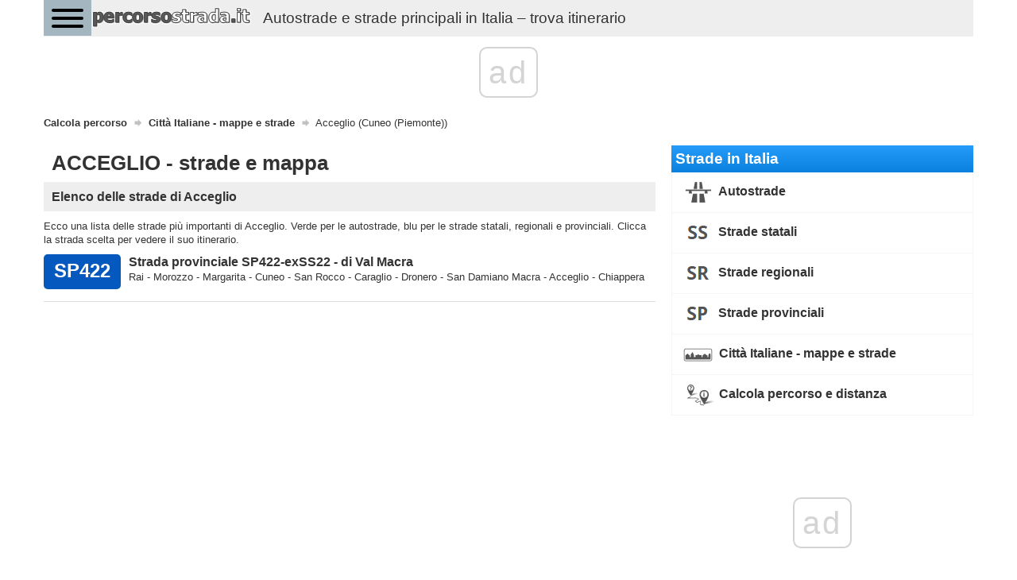

--- FILE ---
content_type: text/html; charset=UTF-8
request_url: https://percorsostrada.it/citta/cuneo-piemonte-acceglio/
body_size: 3283
content:
<!DOCTYPE html>
<html>
    <head>
        <title>Principali strade di Acceglio - trova itinerario - percorsostrada.it</title>
        <meta name="description" content="Elenco delle strade di Acceglio - autostrade, strade statale, regionale e provinciale, percorsi, lunghezza, mappe" />
                <meta charset="UTF-8">
        <meta name=" theme-color" content="#eee">
        <meta http-equiv="X-UA-Compatible" content="IE=edge;chrome=1" />
        <meta name="viewport" content="width=device-width, initial-scale=1.0">
                <link href="/favicon.ico" rel="icon" type="image/x-icon" />
        <link rel="manifest" href="/manifest.json"/>
        <link href="//fonts.googleapis.com/css?family=Open+Sans:300italic,400italic,600italic,700italic,800italic,400,300,600,700,800&subset=latin-ext" rel="stylesheet" type="text/css">
        <link href="https://fonts.googleapis.com/icon?family=Material+Icons" rel="stylesheet">
                    <link rel="stylesheet" href="/css/bootstrap.min.css" />
            <link rel="stylesheet" async href="/css/bootstrap-theme.min.css" />
            <link rel="stylesheet" async href="/css/jquery.mobile.custom.structure.min.css" />
            <link rel="stylesheet" async href="/css/jquery.mobile.custom.theme.min.css" />
            <link rel="stylesheet" async href="/css/jquery-ui.min.css" />
            <link rel="stylesheet" async href="/css/jquery-ui.structure.min.css" />
            <link rel="stylesheet" async href="/css/jquery-ui.theme.min.css" />
            <link rel="stylesheet" async href="/css/ekko-lightbox.min.css" />
            <link rel="stylesheet" async href="/css/bootstrap-datepicker/bootstrap-datepicker3.min.css" />
            <link rel="stylesheet" async href="/css/flexslider.css" />
            <link rel="stylesheet" async href="/css/hamburgers.min.css">
            <link rel="stylesheet" async type="text/css" href="/css/main-header.min.css?14157426896" />
            <link rel="stylesheet" async type="text/css" href="/css/main-content.min.css?14157426896" />
            <link rel="stylesheet" async type="text/css" href="/css/main-footer.min.css?14157426896" />
            <link rel="stylesheet" async type="text/css" href="/css/size-style.min.css?14157426896" />
            <link rel="stylesheet" async type="text/css" href="/css/font-style.min.css?14157426896" />
            <link rel="stylesheet" async type="text/css" href="/css/magnific-popup.css">
            <link rel="stylesheet" async type="text/css" href="/css/bootstrap-datetimepicker.min.css">
            <script src="/js/jquery.min.js"></script>
            <script src="/js/bootstrap.min.js"></script>
            <script src="/js/jquery-ui.min.js"></script>
            <script src="/js/ekko-lightbox.min.js"></script>
            <script src="/js/bootstrap-datepicker/bootstrap-datepicker.min.js"></script>
            <script src="/js/bootstrap-datepicker/locales/bootstrap-datepicker.pl.min.js"></script>
            <script src="/js/jquery.flexslider-min.js"></script>
            <script src="/js/gmap3.min.js"></script>
            <script type="text/javascript" src="/js/moment.js"></script>
            <script type="text/javascript" src="/js/locale/pl.js"></script>
            <script type="text/javascript" src="/js/bootstrap-datetimepicker.min.js"></script>
            <script src="/js/cnd-main.min.js?14157426896"></script>
            <script src="/js/Chart.min.js"></script>
            <script type="text/javascript" src="/js/jquery.magnific-popup.min.js"></script>
            <script src="https://developers.google.com/maps/documentation/javascript/examples/markerclusterer/markerclusterer.js"></script>
            <script type="text/javascript" src="https://maps.googleapis.com/maps/api/js?key=AIzaSyBFlm-__WD-I_6IUhwWwhxvVWzOANJJ220&libraries=drawing,places,geometry&region=IT&language=it"></script>
                <link rel="stylesheet" async href="/css/bootstrap-rating.css" />
        <script src="/js/bootstrap-rating.js"></script>

        
    <!-- Global site tag (gtag.js) - Google Analytics -->
    <script async src="https://www.googletagmanager.com/gtag/js?id=G-R479QL8B0C"></script>
    <script>
        window.dataLayer = window.dataLayer || [];
        function gtag(){dataLayer.push(arguments);}
        gtag('js', new Date());

        gtag('config', 'G-R479QL8B0C');
    </script>
        
        <script type="text/css">
            @-webkit-viewport   { width: device-width; }
            @-moz-viewport      { width: device-width; }
            @-ms-viewport       { width: device-width; }
            @-o-viewport        { width: device-width; }
            @viewport           { width: device-width; }
        </script>
        <script type="text/javascript">
            if (navigator.userAgent.match(/IEMobile\/10\.0/)) {
                var msViewportStyle = document.createElement("style");
                msViewportStyle.appendChild(
                    document.createTextNode(
                        "@-ms-viewport{width:auto!important}"
                    )
                );
                document.getElementsByTagName("head")[0].appendChild(msViewportStyle);
            }
        </script>
        <script>
            const PATH = '/js/service-worker.js';

            let isServiceWorkersSupport = ('serviceWorker' in navigator);

            if (isServiceWorkersSupport) {
                /*console.log('Will service worker register?');*/
                navigator.serviceWorker.register(PATH).then(function () {
                    /*console.log("Yes it did.");*/
                }).catch(function (err) {
                    /*console.log("No it didn't. This happened: ", err)*/
                });
            }
        </script>
        
        
                    <link rel="canonical" href="https://percorsostrada.it/citta/cuneo-piemonte-acceglio/" />
                            <script async src="//cmp.optad360.io/items/0c09d015-e450-4fe9-8f3a-e8547e31ceae.min.js"></script>
        <script async src="//get.optad360.io/sf/f2c80a6e-c22a-4a0d-91e4-a4687c764326/plugin.min.js"></script>
        <script async src="https://pagead2.googlesyndication.com/pagead/js/adsbygoogle.js?client=ca-pub-3164393250709246" crossorigin="anonymous"></script>
    </head>
    <body>
         <div class="container cnd-base-container">
            <div class="row cnd-header">
                <div class="head-nav">
    <button class="hamburger hamburger--collapse" type="button">
        <span class="hamburger-box">
            <span class="hamburger-inner"></span>
        </span>
    </button>

            <a href="/">
        <img data-src="/img/percorsostrada-logo.png" class="img-responsive cnd-logo lazy-loaded" alt="percorsostrada.it" />
        <span style="display:inline-block;font-size: 14pt;float: left;margin: .60em .67em;" class="hidden-xs hidden-sm visible-md visible-lg">Autostrade e strade principali in Italia – trova itinerario</span>
        </a>
            <div class="clear"></div>
        <div class="head-menu">
        <ul>
            <li>
                <span class="font-bold">Strade in Italia</span>
            </li>
            <li>
                <a href="/autostrade/" class="link">Autostrade</a>
            </li>
            <li>
                <a href="/strade-statali/" class="link">Strade statali</a>
            </li>
            <li>
                <a href="/strade-regionali/" class="link">Strade regionali</a>
            </li>
            <li>
                <a href="/strade-provinciali/" class="link">Strade provinciali</a>
            </li>
            <li>
                <a href="/mappe-strade-citta-italiane/" class="link">Città Italiane - mappe e strade</a>
            </li>
            <li>
                <a href="/" class="link font-bold">Calcola percorso e distanza</a>
            </li>
        </ul>
    </div>
</div>
            </div>
        </div>

        
        <div class="container cnd-base-container">
            <div class="row cnd-content">
                <div class="m20b">
                     
<ol class="breadcrumb m10t" itemscope itemtype="http://schema.org/BreadcrumbList">
                    <li itemprop="itemListElement" itemscope itemtype="http://schema.org/ListItem">
                            <a itemprop="item" typeof="WebPage" href="https://percorsostrada.it/" title="Calcola percorso">
                    <span itemprop="name">Calcola percorso</span>
                </a>
                <span itemprop="position" content="1"></span>
                    </li>
                            <li itemprop="itemListElement" itemscope itemtype="http://schema.org/ListItem">
                            <a itemprop="item" typeof="WebPage" href="https://percorsostrada.it/mappe-strade-citta-italiane/" title="Città Italiane - mappe e strade">
                    <span itemprop="name">Città Italiane - mappe e strade</span>
                </a>
                <span itemprop="position" content="2"></span>
                    </li>
                                <li>
                <span>Acceglio (Cuneo (Piemonte))</span>
            </li>
            </ol>
                    <div class="clear"></div>
                </div>

                                    <div class="cnd-banner-billboard">
                        <div class="m10t m10b text-center">

</div>
                    </div>
                
                <div class="col-sm-7 col-lg-8 cnd-content-left-side">
                    <div class="cnd-region-types">
    <h1>ACCEGLIO - strade e mappa</h1>
    <div class="clear"></div>
</div>



    <div class="clear cnd-roads-box">
        <div class="form-title-box m10b">
            <h2>Elenco delle strade di Acceglio</h2>
        </div>
        <div>
            Ecco una lista delle strade più importanti di Acceglio. Verde per le autostrade,
            blu per le strade statali, regionali e provinciali. Clicca la strada scelta per vedere il suo itinerario.
        </div>
                <div class="cnd-roads-list">
                            <div class="cnd-road-box">
                    <a href="/strada-provinciale/sp422-exss22/" title="Strada provinciale SP422-exSS22 - di Val Macra - informazioni, percorso, lunghezza, città, mappe"><span>SP422</span></a>
                    <p>
                        <a href="/strada-provinciale/sp422-exss22/" title="Strada provinciale SP422-exSS22 - di Val Macra - informazioni, percorso, lunghezza, città, mappe"><strong>Strada provinciale SP422-exSS22 - di Val Macra</strong><br /></a>
                        Rai - Morozzo - Margarita - Cuneo - San Rocco - Caraglio - Dronero - San Damiano Macra - Acceglio - Chiappera
                    </p>
                    <div class="clear"></div>
                </div>
                    </div>
    </div>

    <div class="m10t m10b text-center">

</div>




                </div>
                <div class="col-sm-5 col-lg-4 cnd-content-right-side">
                    <div class="roads-head">
    Strade in Italia
    </div>
<div class="cnd-box">
    <ul>
                <li>
            <a href="/autostrade/">
                <img src="/img/ico/community/autostrade.png" alt="Autostrade" />
                Autostrade
            </a>
        </li>
                <li>
            <a href="/strade-statali/">
                <img src="/img/ico/community/strade-statali.png" alt="Strade statali" />
                Strade statali
            </a>
        </li>
                <li>
            <a href="/strade-regionali/">
                <img src="/img/ico/community/strade-regionali.png" alt="Strade regionali" />
                Strade regionali
            </a>
        </li>
                <li>
            <a href="/strade-provinciali/">
                <img src="/img/ico/community/strade-provinciali.png" alt="Strade provinciali" />
                Strade provinciali
            </a>
        </li>
                <li>
            <a href="/mappe-strade-citta-italiane/">
                <img src="/img/ico/community/citta-mappe.png" alt="Città Italiane - mappe e strade" />
                Città Italiane - mappe e strade
            </a>
        </li>
                <li>
            <a href="/">
                <img src="/img/ico/community/routes.png" alt="Calcola percorso e distanza" />
                Calcola percorso e distanza
            </a>
        </li>
            </ul>
</div>                                            <div class="m10b text-center advert-flow-box hidden-md hidden-sm hidden-xs">
                            <div class="adv-placement">

</div>
                        </div>
                                                        </div>
            </div>
            <div class="row cnd-footer">
                <div>
    <b>Copyright 2025 percorsostrada.it</b>
    <ul class="cnd-sites">
        <li>
            <a href="/informativo/contatto.html">Contatto</a>
        </li>
    </ul>
    <div class="clear"></div>
</div>
<div class="clear"></div>
            </div>
        </div>
        <div id="loading-layer"></div>
                <script src="https://cdn.jsdelivr.net/npm/vanilla-lazyload@11.0.6/dist/lazyload.min.js"></script>
        
        <script>
            var lazyLoadInstance = new LazyLoad({
                elements_selector: ".lazy-loaded"
            });
        </script>
        
        
                    
    <script defer src="https://static.cloudflareinsights.com/beacon.min.js/vcd15cbe7772f49c399c6a5babf22c1241717689176015" integrity="sha512-ZpsOmlRQV6y907TI0dKBHq9Md29nnaEIPlkf84rnaERnq6zvWvPUqr2ft8M1aS28oN72PdrCzSjY4U6VaAw1EQ==" data-cf-beacon='{"version":"2024.11.0","token":"36e289f057b545c1be7847b33bbc2a32","r":1,"server_timing":{"name":{"cfCacheStatus":true,"cfEdge":true,"cfExtPri":true,"cfL4":true,"cfOrigin":true,"cfSpeedBrain":true},"location_startswith":null}}' crossorigin="anonymous"></script>
</body>
</html>

--- FILE ---
content_type: text/html; charset=utf-8
request_url: https://www.google.com/recaptcha/api2/aframe
body_size: 271
content:
<!DOCTYPE HTML><html><head><meta http-equiv="content-type" content="text/html; charset=UTF-8"></head><body><script nonce="UzPDvDXLRZVlFXLHj0h6iw">/** Anti-fraud and anti-abuse applications only. See google.com/recaptcha */ try{var clients={'sodar':'https://pagead2.googlesyndication.com/pagead/sodar?'};window.addEventListener("message",function(a){try{if(a.source===window.parent){var b=JSON.parse(a.data);var c=clients[b['id']];if(c){var d=document.createElement('img');d.src=c+b['params']+'&rc='+(localStorage.getItem("rc::a")?sessionStorage.getItem("rc::b"):"");window.document.body.appendChild(d);sessionStorage.setItem("rc::e",parseInt(sessionStorage.getItem("rc::e")||0)+1);localStorage.setItem("rc::h",'1763153394151');}}}catch(b){}});window.parent.postMessage("_grecaptcha_ready", "*");}catch(b){}</script></body></html>

--- FILE ---
content_type: text/css
request_url: https://percorsostrada.it/css/main-header.min.css?14157426896
body_size: 1191
content:
*,body,input,select,textarea,button,.ui-btn{font-family:"Open Sans script=all rev=1",sans-serif;font-size:10pt;color:#333}body{background-color:#fff;margin:0;padding:0}.left{float:left}.right{float:right}.clear{clear:both}.text-center{text-align:center}.text-left{text-align:left}.text-right{text-align:right}.cursor-pointer{cursor:pointer}.background-none{background:0}.font-weight-600{font-weight:600}.text-red{color:#a51010}.display-none{display:none !important}.display-inline{display:inline !important}.display-inline-block{display:inline-block !important}.display-block{display:block !important}.visibility-hidden{visibility:hidden}.border-top{border-top:1px solid #ddd}.border-bottom{border-bottom:1px solid #ddd}.border-left{border-left:1px solid #ddd}.border-right{border-right:1px solid #ddd}.border-all{border:1px solid #ddd}.c-333333{color:#333}button.cnd-nav-menu{border-right:1px solid #fff;height:40px;background-color:#7b919e;border-radius:0}button.cnd-nav-menu .icon-bar{display:block;width:30px;height:2px;margin:3px 0;border:2px solid #333}input.loader{background:url('/img/input-loader.gif') right 8px no-repeat}input[name=form_text]{display:none}input[type=checkbox]{-webkit-appearance:checkbox}.cnd-banner-billboard{margin:10px 0;text-align:center}.cnd-base-container{background-color:#fff}.cnd-header img{float:left}.cnd-header ul.head-nav-items{list-style-type:none;display:inline-block;margin:0;padding:0;float:right}.cnd-header ul.head-nav-items>li{display:inline-block;margin:0;padding:0 1px}.cnd-header ul.head-nav-items>li:first-child,.cnd-header ul.head-nav-items>li:last-child{margin:0;padding:0}.cnd-header ul.head-nav-items>li span{height:60px;background-image:url('/img/header-nav-items.png');background-repeat:no-repeat;display:inline-block;overflow:hidden}.cnd-header ul.head-nav-items>li span.head-check{width:179px}.cnd-header ul.head-nav-items>li span.head-plan{width:158px;background-position:-179px 0}.cnd-header ul.head-nav-items>li span.head-application{width:154px;background-position:-337px 0}.cnd-header ul.head-nav-items>li span.head-facebook{background:url('/img/header-fb-h60.png') 0 0 no-repeat;width:168px;height:62px}.cnd-header>.head-nav{background-color:#eee;position:relative}.cnd-header>.head-nav img.cnd-logo{max-height:45px}.cnd-header>.head-nav>button.hamburger{background-color:#a4b6c0;padding:10px 10px 5px;border:0;display:inline-block;float:left;height:45px}.cnd-header>.head-nav>button.hamburger:focus{outline:0}.cnd-header>.head-nav>button.search{float:right;width:45px;height:45px}.cnd-header>.head-nav>button.search:focus{outline:0}.cnd-header>.head-nav>button.search>span{font-size:large}.cnd-header>.head-nav>.cnd-nav-menu-items{display:none;background-color:#a4b6c0}.cnd-header>.head-nav>.cnd-nav-menu-items>ul{list-style-type:none;display:block;margin:0;padding:0;width:100%}.cnd-header>.head-nav>.cnd-nav-menu-items>ul>li{display:block;background-color:#7b919e;padding:10px;border-right:2px solid #fff;height:40px;cursor:pointer}.cnd-header>.head-nav>.cnd-nav-menu-items>ul>li:hover,.cnd-header>.head-nav>.cnd-nav-menu-items>ul>li.active{background-color:inherit}.cnd-header>.head-nav>.cnd-nav-menu-items>ul>li>a{font-weight:normal;color:#fff;font-size:11pt;text-decoration:none}.cnd-header>.head-nav>ul{list-style-type:none;display:inline-block;margin:0;padding:0;height:40px;float:left;overflow:hidden}.cnd-header>.head-nav>ul>li{background-color:#7b919e;display:inline-block;padding:10px;border-right:2px solid #fff;margin:-1px;height:40px}.cnd-header>.head-nav>ul>li:hover,.cnd-header>.head-nav>ul>li.active{background-color:inherit}.cnd-header>.head-nav>ul>li>a{font-weight:normal;color:#fff;font-size:12pt;text-decoration:none}.cnd-header>.head-nav>.head-search{margin:0;padding:5px;background-color:#a4b6c0;display:none}.cnd-header>.head-nav>.head-search.is-active{display:block}.cnd-header>.head-nav>.head-search>div.input-group{max-width:300px;float:right}.cnd-header>.head-nav>.head-menu{background-color:#a4b6c0;width:320px;overflow-x:hidden;display:none;position:absolute;top:45px;left:0;z-index:999}.cnd-header>.head-nav>.head-menu.is-active{display:block}.cnd-header>.head-nav>.head-menu.is-active>ul{list-style-type:none;margin:0;padding:0}.cnd-header>.head-nav>.head-menu.is-active>ul>li{padding:5px;border:1px solid #8ea2ae}.cnd-header>.head-nav>.head-menu.is-active>ul>li>a.link,.cnd-header>.head-nav>.head-menu.is-active>ul>li>span{color:#fff;font-size:14px}.cnd-header>.head-nav>.head-menu.is-active>ul>li>button.community,.cnd-header>.head-nav>.head-menu.is-active>ul>li>a.community{background-color:#333;color:#fff;font-weight:bold;border:0;width:158px;padding:5px 0;display:block;text-align:center;text-decoration:none;overflow:hidden;font-size:14px}.breadcrumb{background:0;padding:0;margin:0;float:left}.breadcrumb>li+li:before{content:url(/img/breadcrumb-arrow.png)}.breadcrumb>li>a,.breadcrumb>li>a>span{color:#333;font-weight:600}.breadcrumb>li>a:hover>span,.breadcrumb>li>a:hover,.breadcrumb>li>span,.breadcrumb>li{color:#333}.alpha60{background:#000 transparent;background:rgba(0,0,0,0.6);filter:progid:DXImageTransform.Microsoft.gradient(startColorstr=#99000000,endColorstr=#99000000);-ms-filter:"progid:DXImageTransform.Microsoft.gradient(startColorstr=#99000000, endColorstr=#99000000)"}.text-red{color:red}div#loading-layer{display:none;position:fixed;z-index:1000;top:0;left:0;height:100%;width:100%;background:rgba(60,60,60,.8) url('/img/animated-overlay.gif') 50% 50% no-repeat;opacity:.80;-ms-filter:progid:DXImageTransform.Microsoft.Alpha(Opacity = 80);filter:alpha(opacity = 80);z-index:9999}body.loading{overflow:hidden}body.loading div#loading-layer{display:block}#btn-radio-1.hoverable{content:url("/img/tak_b.png")}#btn-radio-1.hoverable:hover{content:url("/img/tak.png")}#btn-radio-2.hoverable{content:url("/img/nie_b.png")}#btn-radio-2.hoverable:hover{content:url("/img/nie.png")}@media all and (min-width:992px){button.cnd-nav-menu{display:none}}@media all and (max-width:991px){button.cnd-nav-menu{display:inline-block}}@media all and (max-width:390px){.cnd-header>.head-nav img.cnd-logo{width:200px;margin-top:5px}}

--- FILE ---
content_type: text/css
request_url: https://percorsostrada.it/css/main-content.min.css?14157426896
body_size: 7405
content:
.bc-eeeeee{background-color:#eee}select.select-on-change-redirect{cursor:pointer}.cnd-content h1{font-size:26px;font-weight:600;margin-top:0;display:inline-block}.cnd-content>.cnd-content-left-side{padding-left:0;padding-right:10px}.cnd-content>.cnd-content-right-side{padding-right:0;padding-left:10px}.cnd-content-right-side>.cnd-box{border-left:1px solid #f5f5f5;border-right:1px solid #f5f5f5;margin-bottom:10px}.cnd-content-right-side>.cnd-box>ul{list-style-type:none;margin:0;padding:0}.cnd-content-right-side>.cnd-box>ul>li{border-bottom:1px solid #f5f5f5;padding:10px}.cnd-content-right-side>.cnd-box>ul>li>a{display:block;text-decoration:none;font-weight:bold;font-size:12pt;color:#333}.cnd-content-right-side>.cnd-box>ul>li>a>span{font-weight:normal;font-size:10pt}.cnd-content-right-side>.cnd-box>ul>li>a>span.glyphicon{font-size:20pt;font-weight:normal;width:45px;height:30px;text-align:center;vertical-align:middle}.table-row{display:table-row-group}.table-cell{display:table-cell}.cnd-content-right-side>.roads-head{color:#fff;font-weight:bold;font-size:14pt;padding:5px;background-color:#259cfa;background-image:-moz-linear-gradient(top,#259cfa 0,#0a81df 100%);background-image:-webkit-gradient(linear,left top,left bottom,color-stop(0,#259cfa),color-stop(100%,#0a81df));background-image:-webkit-linear-gradient(top,#259cfa 0,#0a81df 100%);background-image:-o-linear-gradient(top,#259cfa 0,#0a81df 100%);background-image:-ms-linear-gradient(top,#259cfa 0,#0a81df 100%);background-image:linear-gradient(to bottom,#259cfa 0,#0a81df 100%);filter:progid:DXImageTransform.Microsoft.gradient(startColorstr='#259cfa',endColorstr='#0a81df',GradientType=0)}.cnd-content-right-side>.roads-content{padding:5px;background-color:#d7ecfd;margin-bottom:10px}.cnd-content-right-side>.roads-content>.roads-search-box{width:280px;margin:20px auto}.cnd-content-right-side>.roads-content>.roads-columns{width:280px;margin:20px auto;background:url('/img/pixel-89C3F3.png') 70px 0 repeat-y}.cnd-content-right-side>.roads-content>.roads-columns>.road-types{width:60px;float:left}.cnd-content-right-side>.roads-content>.roads-columns>.road-types>a{text-decoration:none}.cnd-content-right-side>.roads-content>.roads-columns>.road-types span.type-highway,.cnd-road-types span.type-highway{width:53px;height:44px;display:block;margin-bottom:10px;background:url('/img/ico/community/big/autostrade.png') 0 0 no-repeat;border-radius:5px}.cnd-content-right-side>.roads-content>.roads-columns>.road-types span.type-express-road,.cnd-road-types span.type-express-road{width:53px;height:44px;display:block;margin-bottom:10px;background:url('/img/ico/community/big/strade-statali.png') 0 0 no-repeat;border-radius:5px}.cnd-content-right-side>.roads-content>.roads-columns>.road-types span.type-national-road,.cnd-road-types span.type-national-road{width:53px;height:44px;display:block;margin-bottom:10px;background:url('/img/ico/community/big/strade-regionali.png') 0 0 no-repeat;border-radius:5px}.cnd-content-right-side>.roads-content>.roads-columns>.road-types span.type-provincial-road,.cnd-road-types span.type-provincial-road{width:53px;height:44px;display:block;margin-bottom:10px;background:url('/img/ico/community/big/strade-provinciali.png') 0 0 no-repeat;border-radius:5px}.cnd-road-types>h1,.cnd-road-types>span,.cnd-region-types>h1{float:left}.cnd-road-types>h1,.cnd-road-types>h1.type-provincial-road,.cnd-region-types>h1,.cnd-region-types>h2{font-size:26px;font-weight:600}.cnd-road-types>h1.type-provincial-road{margin:1px 0 0 10px}.cnd-road-types>h1,.cnd-region-types>h1{margin:8px 0 0 10px}h1.cnd-community-header.route-planning{background-image:url('/img/ico/community/big/route-planning.png')}.cnd-top-header{font-size:26px;font-weight:600;margin:8px 0 0 10px;float:left}.cnd-content-right-side>.special-box-content{max-width:380px;margin:10px auto}.cnd-content-right-side>.special-box-content>div{width:auto;margin:0 auto;max-width:500px;display:block;position:relative}.cnd-content-right-side>.special-box-content>div .img-responsive{display:inline-block;width:auto;z-index:98}.cnd-content-right-side>.special-box-content>div .img-description{position:absolute;bottom:0;left:0;color:#fff;display:block;width:inherit;z-index:99;width:100%;text-align:left;padding:3px 5px}.cnd-no-results>h2{font-size:14pt;font-weight:600}.cnd-no-results>h2>a{font-size:14pt;font-weight:600;color:#333;text-decoration:underline}.cnd-no-results>h2>a:hover{text-decoration:none}.cnd-subpage-menu{margin:10px 0 0;padding:0;width:100%;background-color:#fcfcfc;display:table}.cnd-subpage-menu>div{padding:10px;margin:0;text-align:center;vertical-align:middle;display:table-cell}.cnd-subpage-menu>div>a{text-decoration:none;color:#333}.cnd-subpage-menu>div:hover,.cnd-subpage-menu>div.active{background-color:#eee;text-decoration:none}.cnd-subpage-menu>.cnd-sub-btn{display:none;width:50%}.cnd-subpage-menu>div.cnd-sub-menu>button{margin:0;padding:0;background-color:transparent;border-radius:0}.cnd-subpage-menu>div.cnd-sub-menu>button .icon-bar{display:block;width:30px;height:2px;margin:3px 0;border:2px solid #333}.cnd-subpage-menu-items{display:none;background-color:#fcfcfc;margin-bottom:10px}.cnd-subpage-menu-items>ul{list-style-type:none;display:block;margin:0;padding:0;width:100%}.cnd-subpage-menu-items>ul>li{display:block;background-color:inherit;padding:10px;border-right:2px solid #fff;height:40px;cursor:pointer}.cnd-subpage-menu-items>ul>li:hover,.cnd-subpage-menu-items>ul>li.active{background-color:#eee}.cnd-subpage-menu-items>ul>li>a{font-weight:normal;color:#333;font-size:11pt;text-decoration:none}.cnd-road-types-menu,.cnd-region-types-menu{list-style:none;margin:10px 0;padding:0;width:100%;background-color:#fcfcfc}.cnd-road-types-menu>li,.cnd-region-types-menu>li{padding:10px;margin:0;display:inline-block}.cnd-road-types-menu>li>a,.cnd-region-types-menu>li>a{text-decoration:none;color:#333}.cnd-road-types-menu>li:hover,.cnd-road-types-menu>li.active,.cnd-region-types-menu>li:hover,.cnd-region-types-menu>li.active{background-color:#eee;text-decoration:none}.cnd-road-types-menu>li.active>a,.cnd-region-types-menu>li.active>a{font-weight:600}.cnd-road-types .road-red,.cnd-road-types .road-yellow,.cnd-road-types .road-blue,.cnd-road-types .road-green{height:44px;display:block;float:left;margin:0 10px 5px 0;font-size:18pt;padding:5px 13px;border-radius:5px;font-weight:bold}.cnd-road-types .road-red{color:#fff;background-color:red;border:1px solid #000}.cnd-road-types .road-blue{color:#fff;background-color:#0558be;border:1px solid #000}.cnd-road-types .road-green{color:#fff;background-color:#018528;border:1px solid #000}.cnd-road-types .road-yellow{color:#333;background-color:#f59c1e;border:1px solid #000}.cnd-content-right-side>.roads-content>.roads-columns>.state-map{width:200px;height:196px;float:right;position:relative}.cnd-content-right-side>.check-box-head{color:#fff;font-weight:bold;font-size:14pt;padding:5px;background-color:#fe0000;background-image:-moz-linear-gradient(top,#fe0000 0,#e00000 100%);background-image:-webkit-gradient(linear,left top,left bottombottom,color-stop(0,#fe0000),color-stop(100%,#e00000));background-image:-webkit-linear-gradient(top,#fe0000 0,#e00000 100%);background-image:-o-linear-gradient(top,#fe0000 0,#e00000 100%);background-image:-ms-linear-gradient(top,#fe0000 0,#e00000 100%);background-image:linear-gradient(to bottombottom,#fe0000 0,#e00000 100%);filter:progid:DXImageTransform.Microsoft.gradient(startColorstr='#fe0000',endColorstr='#e00000',GradientType=0)}.cnd-content-right-side>.check-box-head>a{color:#fff;font-weight:bold;font-size:14pt;padding:5px}.cnd-content-right-side>.check-box-content{padding:5px;background-color:#eee;margin-bottom:10px}.cnd-content-right-side>.check-box-content>a{font-size:12pt;font-weight:600;color:#333;display:block;margin:10px}.cnd-content-right-side>.planner-head{color:#fff;font-weight:bold;font-size:14pt;padding:5px;background-color:#32b002;background-image:-moz-linear-gradient(top,#32b002 0,#2fb204 100%);background-image:-webkit-gradient(linear,left top,left bottombottom,color-stop(0,#32b002),color-stop(100%,#2fb204));background-image:-webkit-linear-gradient(top,#32b002 0,#2fb204 100%);background-image:-o-linear-gradient(top,#32b002 0,#2fb204 100%);background-image:-ms-linear-gradient(top,#32b002 0,#2fb204 100%);background-image:linear-gradient(to bottombottom,#32b002 0,#2fb204 100%);filter:progid:DXImageTransform.Microsoft.gradient(startColorstr='#32b002',endColorstr='#2fb204',GradientType=0)}.cnd-content-right-side>.planner-head>span.glyphicon,.cnd-content-right-side>.roads-head>span.glyphicon,.cnd-content-right-side>.check-box-head>span.glyphicon{font-size:14pt;color:#fff}.cnd-content-right-side>.planner-content{padding:5px;background-color:#e0f4d9;margin-bottom:10px}.cnd-content-right-side>.community-head{color:#fff;font-weight:bold;font-size:14pt;padding:5px;background-color:#259cfa;background-image:-moz-linear-gradient(top,#259cfa 0,#0a81df 100%);background-image:-webkit-gradient(linear,left top,left bottombottom,color-stop(0,#259cfa),color-stop(100%,#0a81df));background-image:-webkit-linear-gradient(top,#259cfa 0,#0a81df 100%);background-image:-o-linear-gradient(top,#259cfa 0,#0a81df 100%);background-image:-ms-linear-gradient(top,#259cfa 0,#0a81df 100%);background-image:linear-gradient(to bottombottom,#259cfa 0,#0a81df 100%);filter:progid:DXImageTransform.Microsoft.gradient(startColorstr='#259cfa',endColorstr='#0a81df',GradientType=0)}.cnd-content-right-side>.community-head>a{color:#fff;font-weight:bold;font-size:14pt}.cnd-content-right-side>.community-head>span{float:right;color:#fff;font-weight:bold;font-size:14pt}.cnd-content-right-side>.community-content{padding:5px;background-color:#e8e9ec;margin-bottom:10px}.cnd-content-right-side>.community-content a.topten{color:#333;font-size:11pt}.cnd-content-right-side>.community-content .cnd-community-box-user-item{word-wrap:break-word}.cnd-subpage-head.page-header{margin:0 0 20px}.cnd-subpage-head.page-header>h1{font-size:26px;font-weight:bold;color:#333;margin:0}.cnd-road-types .rating-symbol .glyphicon-star-empty,.cnd-road-types .rating-symbol .glyphicon-star,.cnd-road-types span.all-votes{font-size:14pt}.cnd-road-types .rating-symbol .glyphicon-star{color:#f9dd34}.cnd-road-types a.road_vote{text-decoration:none;color:#333;font-weight:500}.cnd-paging{text-align:center;margin:10px}.cnd-paging-mobile{width:100%;margin:10px 0}.cnd-paging span,.cnd-paging-mobile span{display:inline-block;padding:5px 10px;background-color:#fcfcfc;border:1px solid #eee;margin:2px;cursor:pointer}.cnd-paging span.active{font-weight:bold}.cnd-paging-mobile table{width:100%}.cnd-paging-mobile td{width:100px}.cnd-paging-mobile td span{width:100px}.cnd-paging-mobile td a.next{text-align:right}.cnd-paging-mobile td.paging-info-text{width:auto;text-align:center}.cnd-tag-red,.cnd-tag-yellow,.cnd-tag-gray,.cnd-tag-blue,.cnd-tag-green{padding:3px;margin:3px;display:inline-block;color:#333;font-weight:bold;text-decoration:none;border-radius:3px;white-space:nowrap}.cnd-tag-red,.cnd-tag-yellow,.cnd-tag-gray,.cnd-tag-blue,.cnd-tag-green{font-size:8pt}.cnd-tag-red:hover,.cnd-tag-yellow:hover,.cnd-tag-gray:hover,.cnd-tag-blue:hover,.cnd-tag-green:hover{text-decoration:none}.cnd-tag-red{background-color:red;color:#fff;padding:3px 6px}.cnd-tag-red:hover{color:#fff}.cnd-tag-blue{background-color:blue;color:#fff;padding:3px 6px}.cnd-tag-blue:hover{color:#fff}.cnd-tag-green{background-color:green;color:#fff;padding:3px 6px}.cnd-tag-green:hover{color:#fff}.cnd-tag-yellow{background-color:#f59c1e;border:1px solid #000;padding:2px 6px}.cnd-tag-gray{background-color:lightgray}.cnd-tag-yellow:hover,.cnd-tag-gray:hover{color:#333}.cnd-home{margin-bottom:10px}.cnd-home .carousel-inner>div{max-height:400px}ul.cnd-tabs-type{list-style:none;margin:15px 0 0;padding:0;display:table;float:right}ul.cnd-tabs-type>li{padding:0 10px;margin:0;background-color:#fcfcfc;color:#333;font-weight:bold;display:table-cell;cursor:pointer;height:35px;text-align:center;vertical-align:middle}ul.cnd-tabs-type>li>span.cnd-tabs-type-text-mobi.type-dk,ul.cnd-tabs-type>li>span.cnd-tabs-type-text-mobi.type-dw{background-color:#9a9a9a;color:#fff;padding:5px;margin:3px;font-size:13pt}ul.cnd-tabs-type>li.active,ul.cnd-tabs-type>li:hover{background-color:#eee}ul.cnd-tabs-type>li:first-child{border-left:0}#cnd-top-carousel{max-width:675px;margin:0 auto}#cnd-top-carousel .carousel-caption{left:0;right:0;bottom:0;padding:0 0 20px;background-color:rgba(51,51,51,0.6);text-align:center}#cnd-top-carousel .carousel-caption a{color:#fff;text-decoration:none}#cnd-top-carousel .carousel-caption p{color:#fff;padding:0 5px;text-align:left}#cnd-top-carousel ol.carousel-indicators{bottom:0;margin-bottom:0}article{margin-bottom:10px}article>.cnd-article-date{border-bottom:1px solid #ddd;padding:0 0 2px}article>.cnd-article-date>span{font-size:8pt;display:inline-block;margin-top:6px}.social-networks{display:inline;float:right;margin:0;padding:0}.social-networks>.fb-button,.social-networks>.gplus-button,.social-networks>.twitter-button{display:inline;float:right;margin-left:5px}article>.page-header{border-bottom:0;margin:20px 0 0;padding:0}article>.page-header>h1{font-size:16pt;font-weight:bold;margin-bottom:0}article>.cnd-article-info,article>.cnd-photo-popup .cnd-article-info{margin-bottom:10px}article>.cnd-article-info>span,article>.cnd-photo-popup .cnd-article-info>span{font-size:8pt}article>.cnd-article-photo,article>.cnd-gallery-photo{text-align:center;margin-bottom:20px}article>.cnd-article-photo>div,article>.cnd-gallery-photo>div{width:auto;margin:0 auto;max-width:500px;display:block;position:relative}article>.cnd-article-photo>div .img-responsive,article>.cnd-gallery-photo>div .img-responsive{display:inline-block;width:auto;z-index:98;cursor:pointer}article>.cnd-article-photo>div .img-description,article>.cnd-gallery-photo>div .img-description{position:absolute;bottom:0;left:0;color:#fff;display:block;width:inherit;z-index:99;width:100%;text-align:right;padding:3px}article>.cnd-article-abstract{font-weight:bold;margin-bottom:10px;font-size:16px;line-height:1.5}article>.cnd-article-contents{margin-bottom:10px}article>.cnd-article-contents *{font-size:16px;font-weight:400;line-height:1.5}b,strong{font-weight:700 !important}article>.cnd-article-contents .img-responsive{display:inline-block;width:auto}article.cnd-pages{border-bottom:0}article.cnd-pages>.page-header{border-bottom:0;margin:0 0 10px;padding:10px;background-color:#eee;border-bottom:1px solid #ddd}article.cnd-pages>.page-header>h1{margin-top:0;font-size:12pt}article.cnd-article-about{border-bottom:0}article.cnd-article-about>a>img{margin:0 5px 5px 0;float:left}article.cnd-article-about>a>h1{color:#333;font-size:14pt;font-weight:600}article.cnd-article-about>.show-contents-button,article.cnd-article-about>.hide-contents-button{content:"rozwiń";text-decoration:underline;cursor:pointer;float:right;display:block}article.cnd-article-about>.show-contents-button.active{content:"zwiń"}article.cnd-article-about>.article-contents{display:none}.cnd-gallery-close-btn{position:absolute;top:-15px;right:-15px;opacity:1}.cnd-gallery-close-btn:hover{opacity:1}article>.cnd-photo-popup .modal-header{padding:15px 15px 0}article>.cnd-photo-popup .modal-content h2{margin:0 0 10px;font-size:14pt;font-weight:600}article>.cnd-photo-popup .cnd-gallery-date>span{font-size:8pt;display:inline-block;margin-top:6px}article>.cnd-photo-popup .cnd-gallery-date>.social-networks{display:inline;float:right;margin:0;padding:0}article>.cnd-photo-popup .cnd-gallery-date>.social-networks>.fb-button,article>.cnd-photo-popup .cnd-gallery-date>.social-networks>.gplus-button,article>.cnd-photo-popup .cnd-gallery-date>.social-networks>.twitter-button{display:inline;float:right;margin-left:5px}article .cnd-gallery-nav{margin-bottom:5px}article .cnd-gallery-nav>a,article a.btn{background-image:none}article .cnd-gallery-nav>span.image-number{display:block;width:80px;text-align:center;margin:5px auto;padding:5px 0;font-size:12pt;font-weight:600}article>.cnd-photo-popup .cnd-gallery-abstract{margin:10px 0}.cnd-article-tags{margin:10px 0 30px}.cnd-article-tags>h3{font-size:12pt;font-weight:bold}.cnd-info-box{margin:10px 0 30px}.cnd-info-box>p{font-size:16px;font-weight:600}.cnd-info-box>.cnd-header-box{background-color:#f9f9f9;border:1px solid #e5e5e5;padding:10px}.cnd-info-box>.cnd-header-box h2{padding:10px 0;font-size:16pt;font-weight:bold;margin:0}.cnd-info-box>.form-title-box,.cnd-roads-box>.form-title-box,.cnd-road-info-box>.form-title-box{background-color:#eee;padding:10px}.cnd-info-box>h3,.cnd-info-box>.form-title-box>h4,.cnd-info-box>.form-title-box>h3,.cnd-info-box>.form-title-box>h2,.cnd-roads-box>.form-title-box>h3,.cnd-roads-box>.form-title-box>h2,.cnd-road-info-box>.form-title-box>h4,.cnd-road-info-box>.form-title-box>h3,.cnd-road-info-box>.form-title-box>h2{background-color:#eee;padding:10px;font-size:12pt;font-weight:bold;text-align:left}.cnd-info-box>.form-title-box>h4,.cnd-info-box>.form-title-box>h3,.cnd-info-box>.form-title-box>h2,.cnd-roads-box>.form-title-box>h3,.cnd-roads-box>.form-title-box>h2,.cnd-road-info-box>.form-title-box>h4,.cnd-road-info-box>.form-title-box>h3,.cnd-road-info-box>.form-title-box>h2{padding:0;margin:0;font-size:12pt;font-weight:bold;text-align:left}.cnd-info-box>div.row>div>span.col-anchor-link,.cnd-info-box>div.row>div>span.col-anchor-show-hide-link{display:inline-block;font-weight:800;cursor:pointer;margin:0 5px}.cnd-info-box>div.row>div>span.col-anchor{display:block;border-bottom:1px solid #ddd;font-weight:800}.cnd-info-box>div.row>div.col-links{border:1px solid #eee;padding:10px 5px;margin:5px}.cnd-info-box>div.row>div.col-links>a{color:#333;font-weight:600}.cnd-info-box>div.row>div>a,.cnd-info-box>div.row>div.col-links>a>span{color:#333;font-weight:normal}.cnd-info-box>div.row>div>table{width:100%}.cnd-info-box .road-types-bar,.cnd-road-info-box .road-types-bar{display:block;width:30px;height:2px;margin:3px auto 10px}.cnd-info-box .road-types-bar.ready,.cnd-road-info-box .road-types-bar.ready,.cnd-info-box .road-types-bar.highway{border:2px solid #018528}.cnd-info-box .road-types-bar.planned,.cnd-road-info-box .road-types-bar.planned,.cnd-info-box .road-types-bar.express-road,.cnd-info-box .road-types-bar.under-construction,.cnd-road-info-box .road-types-bar.under-construction,.cnd-info-box .road-types-bar.country-road,.cnd-info-box .road-types-bar.provincial-road{border:2px solid #0558be}.cnd-road-info-box>div.row>div>a{color:#333;font-weight:600}.cnd-informations-box,.cnd-publications-box,.cnd-community-box,.cnd-comments-box,.cnd-roads-box,.cnd-galleries-box,.cnd-objects-box,.cnd-routes-box,.cnd-maps-plans-box,.cnd-road-info-box{margin:10px 0 30px}.cnd-informations-box>h3,.cnd-publications-box>h3,.cnd-community-box>h3,.cnd-comments-box>h3,.cnd-roads-box>h3,.cnd-roads-box>h1,.cnd-galleries-box>h3,.cnd-maps-plans-box>h3,.cnd-objects-box>h3,.cnd-routes-box>h3,.cnd-informations-box>h1,.cnd-road-info-box>h3,.cnd-info-box>h1,.cnd-community-box>h1,.cnd-routes-box>h1,.cnd-road-info-box>h1{background-color:#eee;padding:10px;font-size:12pt;font-weight:bold;text-align:left}.cnd-informations-box>h1,.cnd-roads-box>h1,.cnd-info-box>h1,.cnd-community-box>h1,.cnd-routes-box>h1,.cnd-road-info-box>h1{display:block}.cnd-comments-box>.cnd-comments-list{margin:5px 0}.cnd-comments-box>.cnd-comments-list>.comment-item{margin:10px 0;border-bottom:1px solid #eee}.cnd-comments-box>.cnd-comments-list>.comment-item>.comment-info{width:150px;float:left;height:100%;overflow:hidden;word-wrap:break-word}.cnd-comments-box>.cnd-comments-list>.comment-item>.comment-info>span{display:block}.cnd-comments-box>.cnd-comments-list>.comment-item>.comment-post{padding-left:160px;word-wrap:break-word}.cnd-comments-box>.cnd-comments-form{margin:5px 0;background-color:#eee}.cnd-community-box>.cnd-community-form{margin:5px 0}.cnd-comments-box>.cnd-comments-form .title-box,.cnd-community-box>.cnd-community-form .title-box{font-size:12pt;font-weight:600;text-align:right;margin:3px 0}.cnd-community-box>.cnd-community-form label.title-box{float:right}.cnd-community-box>.cnd-community-form>h2,.cnd-community-box>.cnd-community-form>form>h2{font-size:24px;font-weight:bold;margin:0;padding:0 10px}.cnd-comments-box>.cnd-comments-form textarea{resize:none}.cnd-item-box{margin:5px 0;padding:5px 0 0}.cnd-item-box>.item-image{padding-left:0;padding-right:10px}.cnd-item-box>.item-image>div{width:100%;display:inline-block;position:relative}.cnd-item-box>.item-image>div>a>span{display:block;width:40px;text-align:center;padding:3px 6px;background-color:#429bf7;border:1px solid #fff;color:#fff;border-radius:3px;font-weight:600;position:absolute;right:10px;bottom:10px}.cnd-item-box>.item-info>a{font-size:12pt;color:#333;font-weight:bold;padding:0;margin:0 0 10px;text-decoration:none}.cnd-item-box>.item-info>h3,.cnd-item-box>.item-info>h3>a{font-size:16pt;color:#333;font-weight:bold;padding:0;margin:0 0 10px;text-decoration:none}.cnd-item-box>.item-info>span{display:inline-block;margin:5px 0}.cnd-item-box>.item-info>h2,.cnd-item-box>.item-info>h2>a,.cnd-item-box>.item-info>h4,.cnd-item-box>.item-info>h4>a{font-size:18pt;font-weight:600;margin:0 0 15px;color:#333}.cnd-roads-list .cnd-road-box{margin:10px 0;padding-bottom:10px;border-bottom:1px solid #ddd}.cnd-roads-list .cnd-road-box span{height:44px;display:block;float:left;margin:0 10px 5px 0;color:#fff;font-size:18pt;background-color:#0558be;padding:5px 13px;border-radius:5px;font-weight:bold}.cnd-roads-list .cnd-road-box span.green{height:44px;display:block;float:left;margin:0 10px 5px 0;color:#fff;font-size:18pt;background-color:#018528;padding:5px 13px;border-radius:5px;font-weight:bold}.cnd-roads-list .cnd-road-box span.yellow{background-color:#f59c1e;color:#000;border:1px solid #000}.cnd-roads-list .cnd-road-box p{margin:0}.cnd-roads-list .cnd-road-box p strong{font-size:12pt}.cnd-roads-list .cnd-road-box h3{font-size:12pt;font-weight:700;color:#333;margin-bottom:0}.cnd-roads-box>.roads-select{margin:0 0 10px}.cnd-roads-box>.roads-select>select{width:150px}.cnd-galleries-box,.cnd-maps-plans-box{text-align:center}.cnd-galleries-box .gallery-item,.cnd-maps-plans-box .maps-plans-item{max-width:300px;width:auto;display:inline-block;margin:10px;position:relative}.cnd-galleries-box .gallery-item h4,.cnd-maps-plans-box .maps-plans-item h4{font-weight:bold;font-size:12pt;color:#333}.cnd-galleries-box .gallery-item a:hover,.cnd-maps-plans-box .maps-plans-item a:hover,article p.gallery-more a:hover{text-decoration:none}.cnd-galleries-box .gallery-item span,.cnd-maps-plans-box .maps-plans-item span,article .cnd-article-photo span{display:block;width:40px;text-align:center;padding:3px 6px;background-color:#429bf7;border:1px solid #fff;color:#fff;border-radius:3px;font-weight:600;position:absolute;left:10px;bottom:10px}article p.gallery-more span{text-align:center;padding:5px 40px;background-color:#429bf7;border:1px solid #fff;color:#fff;border-radius:3px;font-weight:600;cursor:pointer}article .cnd-article-photo span{font-size:12pt;width:auto;padding:3px 10px}.cnd-galleries-box .gallery-item span.more,.cnd-maps-plans-box .maps-plans-item span.more,article .cnd-article-photo span.more{left:auto;right:10px;font-weight:800}article .cnd-article-photo span.more{font-weight:600}.cnd-road-info-box>.road-item{padding:10px;background-color:#fcfcfc;margin:2px 0}.cnd-road-info-box>.road-item>span{display:block;float:left}.cnd-road-info-box>.road-item>p{padding-left:100px}.cnd-read-more,.cnd-read-more-inline{width:280px;margin:10px auto;padding:8px 0;background-color:#eee;border:1px solid #eee;text-align:center}.cnd-read-more a,.cnd-read-more-inline a{color:#333;text-decoration:none;font-weight:700}.cnd-read-more-inline{width:auto;display:inline-block;min-width:120px;margin:10px 5px}.cnd-state-map-small,.cnd-state-map-large{margin:10px auto}.cnd-state-map-small{width:200px;display:none}.cnd-state-map-large{width:400px;display:block}.cnd-states-list{margin:10px 0}.cnd-states-list>div{width:80%;margin:10px auto 40px}.cnd-states-list>div>ul{list-style:none;margin:0;padding:0}.cnd-states-list>div>ul>li{display:inline;float:left;width:250px}.cnd-road-info-box>ul{list-style:none;margin:0 10px;padding:0}.cnd-road-info-box>ul>li{display:inline;float:left;width:200px}.cnd-states-list>div>ul>li>a,.cnd-road-info-box>ul>li>a{color:#333;font-weight:600}.cnd-states-list>div>ul>li>a>span,.cnd-road-info-box>ul>li>a>span{font-weight:normal}#object_rating_stars .rating-symbol .glyphicon-star-empty,#object_rating_stars .rating-symbol .glyphicon-star{font-size:16pt}#object_rating_stars .rating-symbol .glyphicon-star{color:#f9dd34}.cnd-object-user-vote .rating-symbol .glyphicon-star-empty,.cnd-object-user-vote .rating-symbol .glyphicon-star{font-size:16pt}.cnd-object-user-vote .rating-symbol .glyphicon-star{color:#f9dd34}.cnd-object-user-vote span.vote-nickname,span.vote-nickname{font-weight:600;text-decoration:underline}.cnd-object-vote{margin-top:20px}.cnd-object-vote .rating-symbol .glyphicon-star-empty,.cnd-object-vote .rating-symbol .glyphicon-star,.cnd-object-vote span.all-votes,.cnd-road-note .rating-symbol .glyphicon-star-empty,.cnd-road-note .rating-symbol .glyphicon-star,.cnd-road-note span.all-votes{font-size:22pt}.cnd-object-vote .rating-symbol .glyphicon-star,.cnd-road-note .rating-symbol .glyphicon-star{color:#f9dd34}.cnd-object-vote button{margin-top:10px;text-decoration:underline}.cnd-community-users-photos{background-color:#efefef;border:1px solid #dcdcdc;padding:5px;box-shadow:none;webkit-box-shadow:none;margin:0}.cnd-add-via-point-btn{cursor:pointer}ul.cnd-search-on-roads-form{list-style:none;width:100%;margin:0;padding:0;background-color:#eee}ul.cnd-search-on-roads-form>li{width:32%;display:inline-block}ul.cnd-search-on-roads-form>li>input[type=checkbox]{cursor:pointer}ul.cnd-search-on-roads-form>li>label,ul.cnd-search-on-roads-form>li>a{cursor:pointer;font-size:12pt;font-weight:600;margin-left:5px;margin-bottom:0}ul.cnd-search-on-roads-form>li>a{color:#333}ul.cnd-search-on-roads-form>li>label>span,ul.cnd-search-on-roads-form>li>a>span{font-size:10pt;font-weight:normal}ul.cnd-search-on-roads-form-src{list-style:none;width:auto;margin:0;padding:0}ul.cnd-search-on-roads-form-src>li{width:auto}ul.cnd-search-on-roads-form-src.cnd-new-object-list>li{border-bottom:1px solid #ddd}ul.cnd-search-on-roads-form-src>li:hover,ul.cnd-search-on-roads-form-src>li.active{background-color:#e5e5e5}ul.cnd-search-on-roads-form-src>li>input[type=checkbox]{cursor:pointer}ul.cnd-search-on-roads-form-src>li>label,ul.cnd-search-on-roads-form-src>li>a{cursor:pointer;font-size:12pt;font-weight:600;margin-left:5px;margin-bottom:0}ul.cnd-search-on-roads-form-src>li>a{color:#333}ul.cnd-search-on-roads-form-src>li>label>span,ul.cnd-search-on-roads-form-src>li>a>span{font-size:10pt;font-weight:normal}ul.cnd-route-objects{list-style:none;width:auto;margin:0;padding:0}ul.cnd-route-objects>li{width:auto;margin:0;padding:5px 0}ul.cnd-route-objects>li:hover,ul.cnd-route-objects>li.active{background-color:#e5e5e5}ul.cnd-route-objects>li input[type=checkbox],ul.cnd-route-objects>li label{cursor:pointer}ul.cnd-route-objects>li table{width:100%}ul.cnd-route-objects>li td{font-size:12pt;font-weight:600;margin-left:5px;margin-bottom:0}ul.cnd-route-objects>li span{font-size:10pt;font-weight:normal}.cnd-route-objects-2 .poi-item{width:50%;display:table-cell;vertical-align:middle;float:left}.cnd-route-objects-2 .poi-item a{color:#333;font-weight:bold;text-decoration:none}.cnd-route-objects-2 .poi-item a>span{font-weight:normal}.cnd-map-info-window>h3,.cnd-map-info-window>h2{margin:0 0 10px}.cnd-map-info-window>h3>a,.cnd-map-info-window>h2>a{font-size:16pt}ul.cnd-community-nav-tab{display:table;width:100%;list-style:none;margin:0;padding:0}ul.cnd-community-nav-tab>li{display:table-cell;float:none;position:relative;text-align:center}ul.cnd-community-nav-tab>li>a{border:1px solid #ddd;margin-right:0}.cnd-community-new-entry-similar-objects-box,.cnd-community-partner-offers-list-box{margin:10px;padding:10px;border:1px solid #ccc;background-color:#f7ecb5}.cnd-community-new-entry-similar-objects-box>.similar-object,.cnd-community-partner-offers-list-box>.item-object{border:1px solid #ccc;background-color:#fff;border-radius:4px;padding:10px}.cnd-community-new-entry-similar-objects-box>.similar-object>.similar-object-item>span.similar-object-item-name,.cnd-community-partner-offers-list-box>.item-object>a>span{display:block;font-size:12pt;font-weight:600;color:#333;margin-bottom:10px}.cnd-community-new-entry-similar-objects-box>.similar-object>.similar-object-item>p,.cnd-community-partner-offers-list-box>.item-object>p{margin-top:10px}h1.cnd-community-header{padding-left:70px;padding-top:5px;height:40px;background-position:0 0;background-repeat:no-repeat}.cnd-404-error h2{font-size:12pt;font-weight:600}#cnd-object-chart-stat table{border:1px solid #ddd;border-collapse:collapse}#cnd-object-chart-stat table>thead{background-color:#eee}#cnd-object-chart-stat table>thead>tr>th{border:1px solid #ddd;padding:5px;font-weight:600;text-align:center}#cnd-object-chart-stat table>tbody>tr>td{border:1px solid #ddd;padding:5px}.cnd-route-objects-tab2{display:none}.cnd-community-partner-link{font-weight:400;color:#428bca;cursor:pointer;text-decoration:underline}ol.mapa-polski{position:relative;padding:0;margin:0;list-style:none;width:400px;height:396px;background:url(/img/states/mapa-polski-duza-wszystkie-wojewodztwa-sprite.400x2300.png) no-repeat 0 0;font-size:.75em}ol.mapa-polski li{margin:0 !important;padding:0;position:absolute;list-style-type:none}ol.mapa-polski li a{display:block;text-decoration:none;color:#136cf2;font-weight:bold}ol.mapa-polski li a:hover,ol.mapa-polski li a:focus{color:#0c76ed}ol.mapa-polski li a:active,ol.mapa-polski li a:focus{-moz-outline:0;outline:0}ol.mapa-polski li a span{position:absolute;font-size:.83em;left:-9999px}#zachodniopomorskie{top:25px;left:0;width:110px;height:127px}#zachodniopomorskie a{height:127px}#zachodniopomorskie a:hover,#zachodniopomorskie a:focus{background:url(/img/states/mapa-polski-duza-wszystkie-wojewodztwa-sprite.400x2300.png) no-repeat 0 -400px}#pomorskie{top:0;left:100px;width:104px;height:95px}#pomorskie a{height:95px}#pomorskie a:hover,#pomorskie a:focus{background:url(/img/states/mapa-polski-duza-wszystkie-wojewodztwa-sprite.400x2300.png) no-repeat -100px -520px}#warminsko-mazurskie{top:27px;left:194px;width:136px;height:91px}#warminsko-mazurskie a{height:91px}#warminsko-mazurskie a:hover,#warminsko-mazurskie a:focus{background:url(/img/states/mapa-polski-duza-wszystkie-wojewodztwa-sprite.400x2300.png) no-repeat -194px -615px}#podlaskie{top:28px;left:287px;width:92px;height:143px}#podlaskie a{height:143px}#podlaskie a:hover,#podlaskie a:focus{background:url(/img/states/mapa-polski-duza-wszystkie-wojewodztwa-sprite.400x2300.png) no-repeat -287px -707px}#lubuskie{top:118px;left:16px;width:72px;height:116px}#lubuskie a{height:116px}#lubuskie a:hover,#lubuskie a:focus{background:url(/img/states/mapa-polski-duza-wszystkie-wojewodztwa-sprite.400x2300.png) no-repeat -16px -854px}#wielkopolskie{top:84px;left:65px;width:128px;height:172px}#wielkopolskie a{height:172px}#wielkopolskie a:hover,#wielkopolskie a:focus{background:url(/img/states/mapa-polski-duza-wszystkie-wojewodztwa-sprite.400x2300.png) no-repeat -65px -970px}#kujawsko-pomorskie{top:76px;left:123px;width:95px;height:98px}#kujawsko-pomorskie a{height:98px}#kujawsko-pomorskie a:hover,#kujawsko-pomorskie a:focus{background:url(/img/states/mapa-polski-duza-wszystkie-wojewodztwa-sprite.400x2300.png) no-repeat -123px -1144px}#mazowieckie{top:93px;left:195px;width:149px;height:167px}#mazowieckie a{height:167px}#mazowieckie a:hover,#mazowieckie a:focus{background:url(/img/states/mapa-polski-duza-wszystkie-wojewodztwa-sprite.400x2300.png) no-repeat -195px -1245px}#lubelskie{top:169px;left:290px;width:102px;height:136px}#lubelskie a{height:136px}#lubelskie a:hover,#lubelskie a:focus{background:url(/img/states/mapa-polski-duza-wszystkie-wojewodztwa-sprite.400x2300.png) no-repeat -290px -1413px}#dolnoslaskie{top:208px;left:26px;width:114px;height:116px}#dolnoslaskie a{height:116px}#dolnoslaskie a:hover,#dolnoslaskie a:focus{background:url(/img/states/mapa-polski-duza-wszystkie-wojewodztwa-sprite.400x2300.png) no-repeat -26px -1555px}#opolskie{top:249px;left:100px;width:74px;height:84px}#opolskie a{height:84px}#opolskie a:hover,#opolskie a:focus{background:url(/img/states/mapa-polski-duza-wszystkie-wojewodztwa-sprite.400x2300.png) no-repeat -100px -1674px}#lodzkie{top:160px;left:149px;width:103px;height:110px}#lodzkie a{height:110px}#lodzkie a:hover,#lodzkie a:focus{background:url(/img/states/mapa-polski-duza-wszystkie-wojewodztwa-sprite.400x2300.png) no-repeat -149px -1748px}#slaskie{top:256px;left:148px;width:79px;height:116px}#slaskie a{height:116px}#slaskie a:hover,#slaskie a:focus{background:url(/img/states/mapa-polski-duza-wszystkie-wojewodztwa-sprite.400x2300.png) no-repeat -148px -1866px}#malopolskie{top:294px;left:190px;width:96px;height:92px}#malopolskie a{height:92px}#malopolskie a:hover,#malopolskie a:focus{background:url(/img/states/mapa-polski-duza-wszystkie-wojewodztwa-sprite.400x2300.png) no-repeat -190px -1982px}#swietokrzyskie{top:234px;left:214px;width:90px;height:79px}#swietokrzyskie a{height:79px}#swietokrzyskie a:hover,#swietokrzyskie a:focus{background:url(/img/states/mapa-polski-duza-wszystkie-wojewodztwa-sprite.400x2300.png) no-repeat -214px -2074px}#podkarpackie{top:270px;left:272px;width:97px;height:119px}#podkarpackie a{height:119px}#podkarpackie a:hover,#podkarpackie a:focus{background:url(/img/states/mapa-polski-duza-wszystkie-wojewodztwa-sprite.400x2300.png) no-repeat -272px -2155px}ol.mapa-polski-s{position:relative;padding:0;margin:0;list-style:none;width:200px;height:196px;background:url('/img/states/mapa-polski-duza-wszystkie-wojewodztwa-sprite.200x1140.png') no-repeat 0 0;font-size:.75em}ol.mapa-polski-s li{margin:0;padding:0;position:absolute;list-style-type:none}ol.mapa-polski-s li a{display:block;text-decoration:none;color:#136cf2;font-weight:bold}ol.mapa-polski-s li a:hover,ol.mapa-polski-s li a:focus{color:#0c76ed}ol.mapa-polski-s li a:active,ol.mapa-polski-s li a:focus{-moz-outline:0;outline:0}ol.mapa-polski-s li a span{position:absolute;font-size:.83em;left:-9999px}.cnd-gallery-page{background-color:#3c3f41;padding:10px}.cnd-gallery-page>.gallery-container{width:100%;height:100%;background-color:white;border-radius:5px;margin:20px auto 90px;position:relative;max-width:1200px}.cnd-gallery-page>.gallery-container>.close-btn{position:absolute;top:-15px;right:-15px;opacity:1}.cnd-gallery-page>.gallery-container>.close-btn:hover,.cnd-gallery-page>.gallery-container>.close2-btn:hover{opacity:1}.cnd-gallery-page>.gallery-container>.close2-btn{position:absolute;top:-20px;right:-25px;opacity:1}.cnd-gallery-page>.gallery-container>header h1{font-size:22px;padding-top:0;margin-top:0}.cnd-gallery-page>.gallery-container>article{padding:10px;border:0}.cnd-gallery-page>.gallery-container>article span.resize-icon{font-size:22px;position:absolute;right:25px;top:10px}ul.cnd-route-variants{list-style-type:none;padding:0;border:1px solid #ddd}ul.cnd-route-variants>li{padding:10px 10px 10px 40px;border-bottom:1px solid #ddd;cursor:pointer}ul.cnd-route-variants>li:last-child{border-bottom:0}ul.cnd-route-variants>li.active{background-color:#c9dbec}ul.cnd-route-variants>li .variant-key{display:block;position:absolute;left:15px;font-weight:bold;font-size:12pt;color:#a51919}ul.cnd-route-variants>li:hover{background-color:#c9dbec}ul.cnd-route-variants>li>div>span,ul.cnd-route-variants>li>div>div>span{display:inline-block}ul.cnd-route-variants>li>div>span.variant-summary{font-weight:bold;font-size:12pt}ul.cnd-route-variants>li>div>div span.variant-longest,ul.cnd-route-variants>li>div>div span.variant-shortest,ul.cnd-route-variants>li>div>div span.variant-paid{display:inline-block;font-size:10pt;font-weight:bold;margin-bottom:5px;margin-right:5px;line-height:22px}ul.cnd-route-variants>li>div>div span.variant-longest{color:#cd0a0a}ul.cnd-route-variants>li>div>div span.variant-shortest{color:#060}ul.cnd-route-variants>li>div>div span.variant-paid{color:#f89406}ul.cnd-route-variants>li>div>div span.variant-chips{display:inline-block;font-size:13px;font-weight:500;line-height:22px;padding:0 10px 0 30px;border-radius:16px;background-color:#eee;margin-bottom:5px;margin-right:5px;text-align:right}ul.cnd-route-variants>li>div>div span.variant-chips.warsztaty-samochodowe{background:#eee url('/img/ico/community/warsztaty-samochodowe.png') 5px center no-repeat;background-size:18px 14px}ul.cnd-route-variants>li>div>div span.variant-chips.stacje-paliwowe{background:#eee url('/img/ico/community/stacje-paliwowe.png') 5px center no-repeat;background-size:18px 14px}ul.cnd-route-variants>li>div>div span.variant-chips.bary-i-restauracje{background:#eee url('/img/ico/community/bary-i-restauracje.png') 5px center no-repeat;background-size:18px 14px}ul.cnd-route-variants>li>div>div span.variant-chips.fotoradary-i-miejsca-kontroli{background:#eee url('/img/ico/community/fotoradary-i-miejsca-kontroli.png') 5px center no-repeat;background-size:18px 14px}ul.cnd-route-variants>li>div>div span.variant-chips.fotoradary-i-miejsca-kontroli{background:#eee url('/img/ico/community/fotoradary-i-miejsca-kontroli.png') 5px center no-repeat;background-size:18px 14px}ul.cnd-route-variants>li>div>div span.variant-chips.dystans{background:#eee url('/img/ic_distance.png') 5px center no-repeat;background-size:18px 18px}ul.cnd-route-variants>li>div>div span.variant-chips.czas-przejazdu{background:#eee url('/img/ic_hourglass.png') 5px center no-repeat;background-size:18px 18px}ul.cnd-route-variants>li>div.variant-details>p{display:inline-block;width:auto}ul.cnd-route-variants>li>div.variant-details>button{float:right;font-weight:bold}.cnd-info-box h2 span.variant-number{font-weight:bold;font-size:12pt;color:#a51919}.google-map{width:100%;height:450px;margin:10px auto 10px}.route-gmap-static-img,.gmap-static-img .map-container{width:fit-content;margin:10px auto;position:relative;max-width:640px}.route-gmap-static-img,.gmap-static-img .map-container{display:table}.route-gmap-static-img>div.btn,.gmap-static-img .map-container>div.btn{cursor:pointer;position:absolute;right:10px;bottom:10px;font-weight:bold}.cnd-top-articles.top-item{position:relative}.cnd-top-articles h2{font-weight:700;font-size:12pt;color:#333;margin:0}.cnd-top-articles.top-item h2{position:absolute;left:0;right:0;bottom:0;padding:10px;background-color:rgba(51,51,51,0.6);color:#fff}.cnd-top-articles.bottom-item{margin-top:10px}.cnd-top-articles.bottom-item p{margin:0}.cnd-publications-box .photo-box{position:relative;max-height:160px;overflow:hidden;margin-bottom:10px}.cnd-publications-box .photo-box img{top:50%;bottom:50%;left:-50%;right:-50%;max-width:unset}.cnd-publications-box .photo-box>span{display:block;width:40px;text-align:center;padding:3px 6px;background-color:#429bf7;border:1px solid #fff;color:#fff;border-radius:3px;font-weight:700;position:absolute;right:10px;bottom:10px}.cnd-publications-box h4{font-weight:700;font-size:12pt;color:#333;margin:0}.cnd-publications-box>.row>div:first-child{padding-left:15px;padding-right:5px}.cnd-publications-box>.row>div{padding-left:5px;padding-right:5px}.cnd-publications-box>.row>div:last-child{padding-left:5px;padding-right:15px}.cnd-top-publications>.row>div:first-child,.cnd-top-publications>.row>div:nth-child(2){padding-left:15px;padding-right:5px}.cnd-top-publications>.row>div{padding-left:5px;padding-right:5px}.cnd-top-publications>.row>div:last-child{padding-left:5px;padding-right:15px}.cnd-top-publications>.row.top-level .item-image{max-height:250px;overflow:hidden}.cnd-top-publications>.row.sub-level .item-image{max-height:160px;overflow:hidden;margin-bottom:10px}.advert-flow-box{height:1500px;position:relative}.advert-flow-box>.adv-placement{position:relative;text-align:center}.advert-flow-box>.adv-placement.glued{position:sticky;position:-webkit-sticky;top:10px}table.cnd-route-variant-length td.route-length{background-color:#eee;font-weight:700;padding:10px;font-size:16pt}table.cnd-route-variant-length td.route-length-description{padding:0 10px}.cnd-iframe-container{position:relative;width:100%;overflow:hidden;padding-top:100%}.cnd-iframe-container>iframe{position:absolute;top:0;left:0;bottom:0;right:0;width:100%;height:100%;border:0}.cnd-distance-route-container{display:flex;flex-direction:row}.cnd-distance-route-container>div:first-child{background-color:#eee;display:flex;flex-direction:column;align-content:center;justify-content:center;flex-grow:0;flex-shrink:0}.cnd-distance-route-container>div:last-child{text-align:left;display:flex;flex-direction:column}@media all and (min-width:1200px){ul.cnd-search-on-roads-form-src.cnd-new-object-list>li{float:left;width:50%}}@media all and (min-width:992px){.cnd-tabs-type-text-full{display:block}.cnd-tabs-type-text-mobi{display:none}}@media all and (max-width:991px){.row.cnd-home-item>.col-xs-5{padding-right:0}.row.cnd-home-item>.col-xs-7{padding:0 0 0 5px}}@media all and (min-width:768px) and (max-width:991px){#cnd-top-carousel .carousel-caption p{display:none}#cnd-top-carousel .carousel-caption a h3{font-size:14pt}ul.cnd-search-on-roads-form>li{display:block;width:100%;border-bottom:1px solid #ddd}ul.cnd-search-on-roads-form>li:last-child{border-bottom:0}.cnd-top-publications>.row.sub-level>div:nth-child(2n+1){clear:both}.cnd-top-publications>.row.sub-level>div:nth-child(even){padding-left:5px;padding-right:5px}.cnd-top-publications>.row.sub-level>div:nth-child(odd){padding-left:15px;padding-right:5px}}@media all and (max-width:767px){.cnd-content>.cnd-content-left-side,.cnd-content>.cnd-content-right-side{padding-right:5px;padding-left:5px}}@media all and (max-width:550px){#cnd-top-carousel .carousel-caption p{display:none}#cnd-top-carousel .carousel-caption a h3{font-size:14pt}}@media all and (min-width:992px) and (max-width:1199px){.cnd-galleries-box>.gallery-item .cnd-maps-plans-box>.maps-plans-item{width:200px}.cnd-route-objects-tab1{display:none}.cnd-route-objects-tab2{display:inline-table}.cnd-route-objects-2 .poi-item{float:none;width:100%;display:block}.cnd-route-objects-2 .poi-item.add-top-border{border-top:1px solid #ddd}}@media all and (min-width:769px){.cnd-top-articles.top-single-art>img,.cnd-top-articles.top-single-art>h2{max-width:90%;margin:auto}}@media all and (min-width:768px) and (max-width:991px){.cnd-subpage-menu>.cnd-sub-item{display:none}.cnd-subpage-menu>.cnd-sub-btn{display:table-cell}.cnd-subpage-menu>.cnd-sub-home{width:50%}.cnd-tabs-type-text-full{display:none}.cnd-tabs-type-text-mobi{display:block}.cnd-object-vote-item>.item-info{float:none;width:auto}.cnd-road-note .vote-stars-item{clear:both}.cnd-route-objects-tab1{display:none}.cnd-route-objects-tab2{display:inline-table}.cnd-route-objects-2 .poi-item{float:none;width:100%;display:block}.cnd-route-objects-2 .poi-item.add-top-border{border-top:1px solid #ddd}}@media all and (max-width:767px){.cnd-comments-box>.cnd-comments-form .title-box,.cnd-community-box>.cnd-community-form .title-box{text-align:left}.cnd-community-box>.cnd-community-form label.title-box{float:none}.places-list a{margin:3px auto;display:block}}@media all and (min-width:600px) and (max-width:767px){.cnd-subpage-menu>.cnd-sub-btn{display:none}.cnd-subpage-menu>.cnd-sub-home{width:auto}.cnd-tabs-type-text-full{display:block}.cnd-tabs-type-text-mobi{display:none}}@media all and (max-width:739px){.cnd-route-objects-tab1{display:none}.cnd-route-objects-tab2{display:inline-table}}@media all and (min-width:481px) and (max-width:680px){.cnd-galleries-box>.gallery-item,.cnd-maps-plans-box>.maps-plans-item{width:200px}}@media all and (max-width:699px){.cnd-route-objects-2 .poi-item{float:none;width:100%;display:block}.cnd-route-objects-2 .poi-item.add-top-border{border-top:1px solid #ddd}}@media all and (max-width:600px){.cnd-subpage-menu>.cnd-sub-item{display:none}.cnd-subpage-menu>.cnd-sub-btn{display:table-cell}.cnd-subpage-menu>.cnd-sub-home{width:50%}.cnd-tabs-type-text-full{display:none}.cnd-tabs-type-text-mobi{display:block}.cnd-object-vote-item>.item-info{float:none;width:auto}ul.cnd-search-on-roads-form>li{display:block;width:100%;border-bottom:1px solid #ddd}ul.cnd-search-on-roads-form>li:last-child{border-bottom:0}}@media all and (max-width:545px){.cnd-places-search>div{width:100%;padding-top:5px}}@media all and (max-width:530px){.cnd-comments-box>.cnd-comments-list>.comment-item>.comment-info{width:100%;float:none}.cnd-comments-box>.cnd-comments-list>.comment-item>.comment-post{padding-left:0}.cnd-road-note .vote-stars-item{clear:both}}@media all and (max-width:480px){.item-box>.item-info,.item-box>.item-image{display:block;float:none;width:100%}.item-box>.item-image>a>img{margin:0 auto 2px}.google-map{height:225px !important}.cnd-object-picture{width:100% !important;float:none !important;display:block !important}.cnd-object-info{clear:both;float:none}.cnd-404-error>div{width:100%;margin-top:10px}.cnd-404-error>div>img{width:200px;margin:0 auto}}@media all and (max-width:450px){ul.cnd-information-type>li{padding-left:2px;padding-right:2px;font-size:9pt}.cnd-state-map-small{display:block}.cnd-state-map-large{display:none}.cnd-route-objects-tab1{display:none}.cnd-route-objects-tab2{display:inline-table}}@media all and (max-width:400px){.cnd-road-types>h1{margin-top:9px;font-size:22px}.cnd-road-types>h1.type-provincial-road{margin-top:2px;font-size:22px}ul.cnd-tabs-type>li{padding-left:5px;padding-right:5px}}@media all and (max-width:365px){ul.cnd-information-type>li{padding-left:2px;padding-right:2px;font-size:8pt}}@media all and (max-width:335px){ul.cnd-information-type>li{padding-left:2px;padding-right:2px;font-size:7pt}.cnd-road-types>h1{margin-top:10px;font-size:20px}.cnd-road-types>h1.type-provincial-road{margin-top:3px;font-size:20px}}@media all and (min-width:1025px){.cnd-top-publications.subpages>.row.top-level .item-image{max-height:336px !important}.cnd-info-box>div.row>div.col-links{width:23%}}@media all and (min-width:768px) and (max-width:1024px){.cnd-top-publications>.row.top-level .item-image{max-height:180px}.cnd-top-publications>.row.sub-level .item-image,.cnd-publications-box>.row>div .photo-box{max-height:115px}.cnd-info-box>div.row>div.col-links{width:30%}}@media all and (min-width:426px) and (max-width:767px){.cnd-top-publications>.row>div:nth-child(odd),.cnd-publications-box>.row>div:nth-child(odd),.cnd-top-publications.subpages>.row.top-level>div:nth-child(odd){padding-left:15px;padding-right:15px}.cnd-top-publications>.row>div:nth-child(even),.cnd-publications-box>.row>div:nth-child(even),.cnd-top-publications.subpages>.row.top-level>div:nth-child(even){padding-left:15px;padding-right:15px}.cnd-top-publications>.row.sub-level .item-image,.cnd-publications-box>.row .photo-box,.cnd-top-publications.subpages>.row.top-level .item-image{max-height:none}.cnd-top-publications>.row.top-level>div{padding-left:15px;padding-right:15px}.cnd-publications-box .photo-box img{max-width:100%}.cnd-info-box>div.row>div.col-links{width:45%}.cnd-top-publications>.row.sub-level .row>div:nth-child(odd),.cnd-publications-box>.row .row>div:nth-child(odd){padding-right:0}.cnd-top-publications>.row.sub-level .row>div:nth-child(even),.cnd-publications-box>.row .row>div:nth-child(even){padding-left:5px}}@media all and (max-width:425px){.cnd-top-publications>.row.sub-level .item-image,.cnd-publications-box>.row>div .photo-box{max-height:none}.cnd-top-publications>.row.sub-level .item-image img{min-width:160px}.cnd-publications-box>.row>div .photo-box img{max-width:100%}.cnd-top-publications>.row>div,.cnd-top-publications>.row>div:first-child,.cnd-top-publications>.row>div:last-child,.cnd-publications-box>.row>div,.cnd-publications-box>.row>div:first-child,.cnd-publications-box>.row>div:last-child,.cnd-top-publications>.row>div:nth-child(2){padding-left:15px;padding-right:15px}.cnd-top-publications>.row.sub-level .row>div:nth-child(odd),.cnd-publications-box>.row .row>div:nth-child(odd){padding-right:0}.cnd-top-publications>.row.sub-level .row>div:nth-child(even),.cnd-publications-box>.row .row>div:nth-child(even){padding-left:5px}.cnd-info-box>div.row>div.col-links{width:100%}}

--- FILE ---
content_type: text/css
request_url: https://percorsostrada.it/css/font-style.min.css?14157426896
body_size: -214
content:
.font-bold{font-weight:bold!important}.font-normal{font-weight:normal!important}.font-400{font-weight:400}.font-500{font-weight:500}.font-600{font-weight:600}.font700{font-weight:700}.font-800{font-weight:800}.font-color-red{color:red!important}.pointer{cursor:pointer!important}.text-center{text-align:center!important}.text-right{text-align:right!important}.text-left{text-align:left!important}.text-underline{text-decoration:underline!important}.font-size-8{font-size:8pt!important}.font-size-9{font-size:9pt!important}.font-size-10{font-size:10pt!important}.font-size-11{font-size:11pt!important}.font-size-12{font-size:12pt!important}.font-size-13{font-size:13pt!important}.font-size-14{font-size:14pt!important}.font-size-15{font-size:15pt!important}.font-size-16{font-size:16pt!important}.font-size-18{font-size:18pt!important}.font-size-20{font-size:20pt!important}.font-size-22{font-size:22pt!important}.font-size-24{font-size:24pt!important}.font-size-32{font-size:32pt!important}

--- FILE ---
content_type: application/javascript; charset=utf-8
request_url: https://fundingchoicesmessages.google.com/f/AGSKWxWxRIX1Cr-mLo6DU81wcQcd724xWNORYmwF7n8pvfbA2-l7-h-3Ww4Wq0zyXztfAHa5oIzdJjD1wS7mW9YIvfIkjBvtZAzp9rqQNKiFF09okEYrt0th3WIIm13fH-pM1I8U5tadKHdz-Qg58NhgcRKFdg4t4G1o-bFv7xfDAmibg1fzfMkEsYg1rA==/_/_img/ad_/someads./adcore./tmnadsense._ad.png?
body_size: -1290
content:
window['44fe57df-96c9-48d7-a630-8414b4e13f6d'] = true;

--- FILE ---
content_type: application/javascript
request_url: https://percorsostrada.it/js/bootstrap-rating.js
body_size: 1435
content:
(function ($, undefined) {
  'use strict';

  var OFFSET = 5;

  $.fn.rating = function (options) {
    this.each(function () {
      var $input = $(this);
      // Merge data and parameter options.
      // Those provided as parameter prevail over the data ones.
      var opts = $.extend({}, $input.data(), options);
      // Sanitize start, stop, step, and fractions.
      // All of them start, stop, and step must be integers.
      // In case we don't have a valid stop rate try to get a reasonable
      // one based on the existence of a valid start rate.
      opts.start = parseInt(opts.start, 10) || undefined;
      opts.stop = parseInt(opts.stop, 10) ||
                     opts.start + OFFSET ||
                     undefined;
      opts.step = parseInt(opts.step, 10) || undefined;
      // Symbol fractions and scale (number of significant digits).
      // 0 is ignored and negative numbers are turned to positive.
      opts.fractions = Math.abs(parseInt(opts.fractions, 10)) || undefined;
      opts.scale = Math.abs(parseInt(opts.scale, 10)) || undefined;

      // Extend/Override the default options with those provided either as
      // data attributes or function parameters.
      opts = $.extend({}, $.fn.rating.defaults, opts);

      // Fill rating symbols until index.
      var fillUntil = function (index) {
        // Get the index of the last whole symbol.
        var i = Math.floor(index);
        var $rates = $rating.find('.rating-symbol-foreground');
        // Reset foreground
        $rates.width(0);
        // Fill all the foreground symbols up to the selected one.
        $rates.slice(0, i).width('auto');
        // Partially fill the fractional one.
        $rates.eq(i).width(index % 1 * 100 + '%');
      };

      // Calculate the rate of an index according the the start and step.
      var indexToRate = function (index) {
        return opts.start + Math.floor(index) * opts.step +
          opts.step * roundToFraction(index % 1);
      };

      // Calculate the corresponding index for a rate.
      var rateToIndex = function (rate) {
        return (rate - opts.start) / opts.step;
      };

      // Round index to the configured opts.fractions.
      var roundToFraction = function (index) {
        // Get the closest top fraction.
        var fraction = Math.ceil(index % 1 * opts.fractions) / opts.fractions;
        // Truncate decimal trying to avoid float precission issues.
        var p = Math.pow(10, opts.scale);
        return Math.floor(index) + Math.floor(fraction * p) / p;
      };

      // Check the rate is in the proper range [start..stop].
      var contains = function (rate) {
        var start = opts.step > 0 ? opts.start : opts.stop;
        var stop = opts.step > 0 ? opts.stop : opts.start;
        return start <= rate && rate <= stop;
      };

      // Update empty and filled rating symbols according to a rate.
      var updateRate = function (rate) {
        var value = parseFloat(rate);
        if (contains(value)) {
          fillUntil(rateToIndex(value));
        }
      };

      // Call f only if the input is enabled.
      var ifEnabled = function (f) {
        return function (e) {
          if (!$input.prop('disabled') && !$input.prop('readonly')) {
            f.call(this, e);
          }
        }
      };

      // Build the rating control.
      var $rating = $('<span></span>').insertBefore($input);
      for (var i = 1; i <= rateToIndex(opts.stop); i++) {
        // Create the rating symbol container.
        var $symbol = $('<div class="rating-symbol"></div>').css({
            display: 'inline-block',
            position: 'relative'
        });
        // Add background symbol to the symbol container.
        $('<div class="rating-symbol-background ' + opts.empty + '"></div>')
          .appendTo($symbol);
        // Add foreground symbol to the symbol container.
        // The filled icon is wrapped with a div to allow fractional selection.
        $('<div class="rating-symbol-foreground"></div>')
          .append('<span class="' + opts.filled + '"></span>')
          .css({
            display: 'inline-block',
            position: 'absolute',
            overflow: 'hidden',
            left: 0,
            width: 0
          }).appendTo($symbol);
        $rating.append($symbol);
        opts.extendSymbol.call($symbol, indexToRate(i));
      }
      // Initialize the rating control with the associated input value rate.
      updateRate($input.val());

      // Keep rating control and its associated input in sync.
      $input
        .on('change', function () {
          updateRate($(this).val());
        });

      var fractionalIndex = function (e) {
        var $symbol = $(e.currentTarget);
        var x = e.pageX - $symbol.offset().left;
        return $symbol.index() + x / $symbol.width();
      };
      $rating
        .on('click', '.rating-symbol', ifEnabled(function (e) {
          // Set input 'trigger' the change event.
          $input.val(indexToRate(fractionalIndex(e))).change();
        }))
        .on('mousemove', '.rating-symbol', ifEnabled(function (e) {
          // Fill the symbols as fractions chunks.
          fillUntil(roundToFraction(fractionalIndex(e)));
        }))
        .on('mouseleave', '.rating-symbol', ifEnabled(function () {
          // Restore on hover out.
          fillUntil(rateToIndex(parseFloat($input.val())));
        }));
    });
  };

  // Plugin defaults.
  $.fn.rating.defaults = {
    filled: 'glyphicon glyphicon-star',
    empty: 'glyphicon glyphicon-star-empty',
    start: 0,
    stop: OFFSET,
    step: 1,
    fractions: 1,
    scale: 3,
    extendSymbol: function (rate) {},
  };

  $(function () {
    $('input.rating').rating();
  });
}(jQuery));


--- FILE ---
content_type: application/javascript; charset=utf-8
request_url: https://fundingchoicesmessages.google.com/f/AGSKWxU0lzvAb-dTni3wp92rykv1ylL7kedrIM93Leshh8-EVZhbJLGTGe9AcwTsMCaRYOsZJFrZeK8oHdIY4TXBmSaS5oWTYg6lkmFIpIxADiHkxxlwypH1x6PwNiGiMBWHYgGThM8=?fccs=W251bGwsbnVsbCxudWxsLG51bGwsbnVsbCxudWxsLFsxNzYzMTUzMzkyLDQ0MTAwMDAwMF0sbnVsbCxudWxsLG51bGwsW251bGwsWzddXSwiaHR0cHM6Ly9wZXJjb3Jzb3N0cmFkYS5pdC9jaXR0YS9jdW5lby1waWVtb250ZS1hY2NlZ2xpby8iLG51bGwsW1s4LCJtaFB5R1NpbGZoOCJdLFs5LCJlbi1VUyJdLFsxOSwiMiJdLFsxNywiWzBdIl0sWzI0LCIiXSxbMjksImZhbHNlIl1dXQ
body_size: -213
content:
if (typeof __googlefc.fcKernelManager.run === 'function') {"use strict";this.default_ContributorServingResponseClientJs=this.default_ContributorServingResponseClientJs||{};(function(_){var window=this;
try{
var WH=function(a){this.A=_.t(a)};_.u(WH,_.J);var XH=_.Yc(WH);var YH=function(a,b,c){this.B=a;this.params=b;this.j=c;this.l=_.F(this.params,4);this.o=new _.bh(this.B.document,_.O(this.params,3),new _.Qg(_.Hk(this.j)))};YH.prototype.run=function(){if(_.P(this.params,10)){var a=this.o;var b=_.ch(a);b=_.Id(b,4);_.gh(a,b)}a=_.Ik(this.j)?_.Wd(_.Ik(this.j)):new _.Yd;_.Zd(a,9);_.F(a,4)!==1&&_.H(a,4,this.l===2||this.l===3?1:2);_.Gg(this.params,5)&&(b=_.O(this.params,5),_.jg(a,6,b));return a};var ZH=function(){};ZH.prototype.run=function(a,b){var c,d;return _.v(function(e){c=XH(b);d=(new YH(a,c,_.A(c,_.Gk,2))).run();return e.return({ha:_.L(d)})})};_.Kk(8,new ZH);
}catch(e){_._DumpException(e)}
}).call(this,this.default_ContributorServingResponseClientJs);
// Google Inc.

//# sourceURL=/_/mss/boq-content-ads-contributor/_/js/k=boq-content-ads-contributor.ContributorServingResponseClientJs.en_US.mhPyGSilfh8.es5.O/d=1/exm=kernel_loader,loader_js_executable/ed=1/rs=AJlcJMxWnVRNLOO8DD84X_pLw2gvLDR00Q/m=web_iab_tcf_v2_signal_executable
__googlefc.fcKernelManager.run('\x5b\x5b\x5b8,\x22\x5bnull,\x5b\x5bnull,null,null,\\\x22https:\/\/fundingchoicesmessages.google.com\/f\/AGSKWxVWeGMySwKkpCCThHIr-DAptpDN_4IdY_ZJk6JL14r1fi6TjvMJ29xzHSDQy14UjDLx-j_Gt0pH5XTBq5FRn06CLbZUwsRAXX8mYNrgY9Uy8rAW3durGqBVgNwpxe8eVFAH3ZU\\\\u003d\\\x22\x5d,null,null,\x5bnull,null,null,\\\x22https:\/\/fundingchoicesmessages.google.com\/el\/AGSKWxXTrWeKM-8sx_R0lZCg0sbBN3rFbrZgHZ6_eDVsHSTVPP5ZQ9bkxpy1JnVKtQU-qZuEEtdN8R2yZqamPZEG5sZpvCrhCb2G7ajtNOk-ydGW5G6g26LXOy8DJsbTNStrq2jnl2I\\\\u003d\\\x22\x5d,null,\x5bnull,\x5b7\x5d\x5d\x5d,\\\x22percorsostrada.it\\\x22,1,\\\x22en\\\x22,null,null,null,null,1\x5d\x22\x5d\x5d,\x5bnull,null,null,\x22https:\/\/fundingchoicesmessages.google.com\/f\/AGSKWxXn2CD9z6qOQQWqjQFMIgbsuiTzyC8xquEuOLdrzfPmmBWKVmInu0Wfm3A73NueHB7m9AC5KIAStsm6JkmCjHTAw5z6jtU9oRnruNnnkDVqlcxphrSSrmusrDXkydcxtp-7Fnc\\u003d\x22\x5d\x5d');}